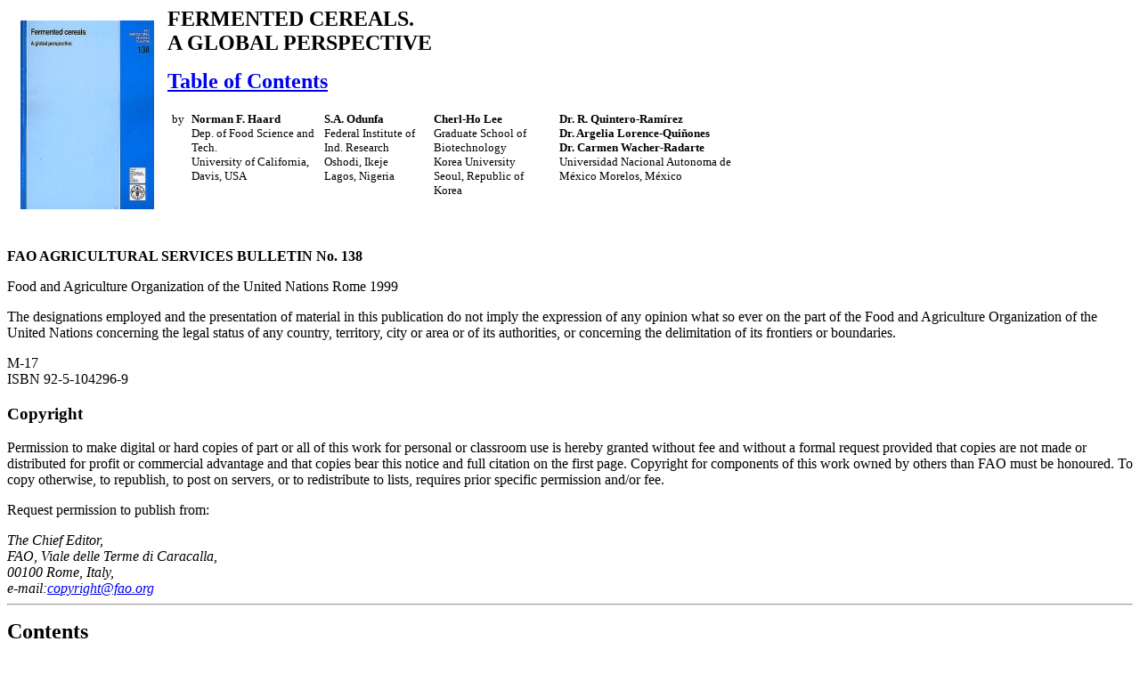

--- FILE ---
content_type: text/html
request_url: https://www.fao.org/4/x2184e/x2184e00.htm
body_size: 3796
content:
<html>

<head>
<title>Fermented cereals a global perspective. Table of contents.</title>
<meta http-equiv="Content-Type" content="text/html; charset=iso-8859-1">
<meta name="GENERATOR" content="Microsoft FrontPage 3.0">
</head>

<body bgcolor="#FFFFFF">
<p align="left"><font size="6"><strong><b><img align="left" height="212" hspace="15"
src="x2184e00.jpg" vspace="15" width="150" alt="cover Fermented cereals a global perspective"></b></strong></font><b><font size="5">FERMENTED 
  CEREALS.<br>
  A GLOBAL PERSPECTIVE </font></b> </p>
<p><font size="5"><strong><a href="#con">Table of Contents</a></strong></font></p>
<table width="650" border="1" bordercolor="#FFFFFF">
  <tr valign="top" bgcolor="#FFFFFF" bordercolor="#FFFFFF"> 
    <td width="3%"><font size="2">by</font></td>
    <td width="23%"><font size="2"><b> Norman F. Haard<br>
      </b>Dep. of Food Science and Tech.<br>
      University of California, <br>
      Davis, USA</font></td>
    <td width="19%"><font size="2"><b>S.A. Odunfa<br>
      </b>Federal Institute of Ind. Research<br>
      Oshodi, Ikeje<br>
      Lagos, Nigeria</font></td>
    <td width="22%"><font size="2"><b>Cherl-Ho Lee<br>
      </b>Graduate School of Biotechnology<br>
      Korea University<br>
      Seoul, Republic of Korea</font></td>
    <td width="33%"><font size="2"><b>Dr. R. Quintero-Ramírez<br>
      Dr. Argelia Lorence-Quiñones<br>
      Dr. Carmen Wacher-Radarte<br>
      </b>Universidad Nacional Autonoma de México Morelos, México</font></td>
  </tr>
</table>
<br>
<p><strong><br>
  FAO AGRICULTURAL SERVICES BULLETIN No. 138</strong></p>
<p><font face="Times New Roman">Food and Agriculture Organization of the United 
  Nations Rome 1999</font></p>

<p><font face="Times New Roman">The designations employed and the presentation of material
in this publication do not imply the expression of any opinion what so ever on the part of
the Food and Agriculture Organization of the United Nations concerning the legal status of
any country, territory, city or area or of its authorities, or concerning the delimitation
of its frontiers or boundaries. </font></p>

<p><font face="Times New Roman">M-17<br>
  ISBN 92-5-104296-9</font></p>

<h3>Copyright</h3>
<p> Permission to make digital or hard copies of part or all of this work for 
  personal or classroom use is hereby granted without fee and without a formal 
  request provided that copies are not made or distributed for profit or commercial 
  advantage and that copies bear this notice and full citation on the first page. 
  Copyright for components of this work owned by others than FAO must be honoured. 
  To copy otherwise, to republish, to post on servers, or to redistribute to lists, 
  requires prior specific permission and/or fee. 
<p> Request permission to publish from: 
<p> 
<address>The Chief Editor, <br>
FAO, Viale delle Terme di Caracalla,<br>
00100 Rome, Italy,<br>
e-mail:<a href="/cdn-cgi/l/email-protection#10737f606962797778645076717f3e7f6277"><span class="__cf_email__" data-cfemail="bbd8d4cbc2c9d2dcd3cffbdddad495d4c9dc">[email&#160;protected]</span></a> </address>
<hr>
<p><font size="5"><b><a name="con"></a>Contents</b></font></p>

<p><b><a href="x2184e01.htm">FOREWORD<br>
  </a></b><br>
  <b><a href="x2184e02.htm">CONTRIBUTORS</a></b>&nbsp;&nbsp;&nbsp;&nbsp;&nbsp;&nbsp;&nbsp;&nbsp;&nbsp;&nbsp;&nbsp;&nbsp;&nbsp;&nbsp;&nbsp;&nbsp;&nbsp;&nbsp;&nbsp;&nbsp;&nbsp;&nbsp;&nbsp;&nbsp;&nbsp;&nbsp;&nbsp;&nbsp;&nbsp;&nbsp;&nbsp;&nbsp;&nbsp;&nbsp;&nbsp;&nbsp;&nbsp;&nbsp;&nbsp;&nbsp;&nbsp;&nbsp;&nbsp;&nbsp;&nbsp;&nbsp;&nbsp;&nbsp;&nbsp;&nbsp;&nbsp;&nbsp;&nbsp;&nbsp;&nbsp;&nbsp;&nbsp;&nbsp;&nbsp;&nbsp;&nbsp;&nbsp;&nbsp;&nbsp;&nbsp;&nbsp;&nbsp;&nbsp;&nbsp;&nbsp;&nbsp;&nbsp;&nbsp;&nbsp;&nbsp;&nbsp;&nbsp;&nbsp;&nbsp;&nbsp;&nbsp;&nbsp;&nbsp;&nbsp;&nbsp;&nbsp;&nbsp;&nbsp;&nbsp;&nbsp;&nbsp;&nbsp;&nbsp;&nbsp;&nbsp;&nbsp;&nbsp;&nbsp;&nbsp;&nbsp;&nbsp;&nbsp;&nbsp;&nbsp;&nbsp;&nbsp;&nbsp;&nbsp;&nbsp;&nbsp;&nbsp;&nbsp;&nbsp;&nbsp;&nbsp;&nbsp;&nbsp;&nbsp;&nbsp;&nbsp;&nbsp;&nbsp;&nbsp;&nbsp;&nbsp;&nbsp;&nbsp;&nbsp;&nbsp;&nbsp;&nbsp;&nbsp;&nbsp;&nbsp;&nbsp;&nbsp;&nbsp;&nbsp;&nbsp;&nbsp;&nbsp;&nbsp;&nbsp;&nbsp;&nbsp;&nbsp;&nbsp;&nbsp;&nbsp;&nbsp;&nbsp;&nbsp;&nbsp; 
</p>
<p><strong><a href="x2184e03.htm">CHAPTER 1 &#150; CEREALS: RATIONALE FOR FERMENTATION 
  <br>
  </a></strong><a href="x2184e03.htm">Introduction</a><br>
  <a href="x2184e03.htm#hist">History</a> &nbsp;<br>
  <a href="x2184e03.htm#cer">Cereals</a><br>
  <a href="x2184e03.htm#bot">Botanical structure of cereals </a><br>
  <a href="x2184e04.htm">Major chemical components of cereal grains</a> <br>
  <a href="x2184e05.htm">Nutritional quality of cereals </a><br>
  <a href="x2184e05.htm#ant">Antinutrients and toxic components in cereals </a><br>
  <a href="x2184e06.htm">Fermented cereals </a><br>
  <a href="x2184e06.htm#con">Conclusions</a><br>
  <strong><a href="x2184e06.htm#ref">References </a></strong></p>
<p><strong><a href="x2184e07.htm">CHAPTER 2 &#150; CEREAL FERMENTATIONS IN AFRICAN 
  COUNTRIES</a> <br>
  </strong><a href="x2184e07.htm">Introduction</a> <br>
  <a href="x2184e07.htm#cla">Classification of fermented cereals</a> <br>
  <a href="x2184e07.htm#pre">Pre-fermentation processing of cereals</a> <br>
  <a href="x2184e07.htm#fer">Fermented cereal-based foods</a> <br>
  <a href="x2184e08.htm#sco">Scope for improvement of fermented foods</a><br>
  <strong><a href="x2184e08.htm#ref">References </a></strong></p>
<p><b><a href="x2184e09.htm">CHAPTER 3 &#150; CEREAL FERMENTATIONS IN COUNTRIES 
  OF THE ASIA-PACIFIC REGION</a><br>
  </b><a href="x2184e09.htm">Introduction </a><br>
  <a href="x2184e09.htm#his">The history of cereal fermentation technology in 
  Asia </a><br>
  <a href="x2184e09.htm#fer">Fermentation starters</a> <br>
  <a href="x2184e09.htm#cla">Classification of fermented cereal foods in the Asia-Pacific 
  region</a> <br>
  <a href="x2184e09.htm#rec">Recent developments</a><br>
  <b><a href="x2184e09.htm#ref">References </a></b></p>
<p><b><a href="x2184e10.htm">CHAPTER 4 &#150; FERMENTATIONS IN LATIN AMERICAN 
  COUNTRIES<br>
  </a></b><a href="x2184e10.htm">Introduction </a><br>
  <a href="x2184e10.htm#fer">Fermented beverages and porridges</a> <br>
  <a href="x2184e10.htm#con">Conclusions</a><br>
  <b><a href="x2184e10.htm#ref">References</a> </b></p>
<p align="left"><b>LIST OF TABLES</b></p>
<p><u><b>Chapter 1</b></u></p>
<p><b></b>Table 1&nbsp;&nbsp;&nbsp; Estimates of origin and early cultivation 
  of cereals <br>
  Table 2&nbsp;&nbsp;&nbsp; Proximate composition of cereal grains <br>
  Table 3&nbsp;&nbsp;&nbsp; Distribution of major components of wheat grain <br>
  Table 4&nbsp;&nbsp;&nbsp; Distribution of proteins in Osborne Solubility classes 
  <br>
  Table 5&nbsp;&nbsp;&nbsp; Partial amino acid composition (mole per cent) of 
  Osborne fractions from different cereals <br>
  Table 6&nbsp;&nbsp;&nbsp; Bread loaf volume with various cereal starches <br>
  Table 7&nbsp;&nbsp;&nbsp; Crude lipid contents of rice and wheat milling fractions 
  <br>
  Table 8&nbsp;&nbsp;&nbsp; Principal fatty acids (%) of some cereal oils <br>
  Table 9&nbsp;&nbsp;&nbsp; Comparative nutritive value of cereal grains <br>
  Table 10&nbsp; Annual global yield of essential amino acids from major Cereals 
  and global human requirements<br>
  Table 11&nbsp;&nbsp; Influence of milling on the trace mineral content of wheat 
</p>
<p><b><u>Chapter 2</u></b></p>
<p>Table 1&nbsp;&nbsp;&nbsp; Production of cereals in Sub-Saharan Africa <br>
  Table 2&nbsp;&nbsp;&nbsp; Fermented non-alcoholic cereal-based foods in Africa 
  <br>
  Table 3&nbsp;&nbsp;&nbsp; Alcoholic beverages produced from cereals in Africa 
  <br>
  Table 4&nbsp;&nbsp;&nbsp; Chemical characteristics of Mawe <br>
  Table 5&nbsp;&nbsp;&nbsp; Nutritional composition of Injera (per 100g) prepared 
  from different cereals <br>
  Table 6&nbsp;&nbsp;&nbsp; Essential amino acid profiles for flour, fermented 
  dough and kisra produced from three sorghum cultivars </p>
<p><b><u>Chapter 3</u></b></p>
<p><b></b>Table 1&nbsp;&nbsp;&nbsp; Contribution of cereals to the energy supply 
  of people in the Asia-Pacific Region<br>
  Table 2&nbsp;&nbsp;&nbsp; Fermentation starters used in different countries 
  <br>
  Table 3&nbsp;&nbsp;&nbsp; Main enzyme activities in koji and nuruk <br>
  Table 4&nbsp;&nbsp;&nbsp; Classification of traditional Korean alcoholic beverages 
  <br>
  Table 5&nbsp;&nbsp;&nbsp; Examples of cereal alcoholic beverages prepared in 
  the Asia-Pacific Region <br>
  Table 6&nbsp;&nbsp;&nbsp; Approximate chemical composition of Takju <br>
  Table 7&nbsp;&nbsp;&nbsp; Proximate chemical composition of rice-wine filter 
  cake <br>
  Table 8&nbsp;&nbsp;&nbsp; Examples of acid-leavened bread and noodles used in 
  the Asia-Pacific Region <br>
  Table 9&nbsp;&nbsp;&nbsp;&nbsp; Examples of acid-fermented seafood, cereal and 
  meat&nbsp; mixtures </p>
<p><b><u>Chapter 4</u></b></p>
<p><b></b>Table 1&nbsp;&nbsp;&nbsp; Fermented cereal products consumed in Latin 
  America </p>
<p><b><font size="2">&nbsp;</font></b></p>
<p align="CENTER"><b>LIST OF FIGURES</b></p>
<p><u><b>Chapter 1</b></u></p>
<p>Figure 1&nbsp;&nbsp;&nbsp; Global cereal production from 1961-1996 <br>
  Figure 2&nbsp;&nbsp;&nbsp; Global production of major cereal crops from 1961-1996 
  <br>
  Figure 3&nbsp;&nbsp;&nbsp; Diagrammatic illustrations of cereal grain (caryopis 
  fruit) <br>
  Figure 4&nbsp;&nbsp;&nbsp; Influence of natural fermentation of cereals on available 
  Lysine <br>
  Figure 5&nbsp;&nbsp;&nbsp; Influence of natural fermentation of cereals on the 
  thiamine content </p>
<p><b><u>Chapter 2</u></b></p>
<p><b></b>Figure 1&nbsp;&nbsp;&nbsp; Flow diagram for the preparation of ogi <br>
  Figure 2&nbsp;&nbsp;&nbsp; Flow diagram for the preparation of banku <br>
  Figure 3&nbsp;&nbsp;&nbsp; Flow chart for the traditional preparation of kenkey 
  &lt;<br>
  Figure 4&nbsp;&nbsp;&nbsp; Industrial preparation of mahewu <br>
  Figure 5&nbsp;&nbsp;&nbsp; Main dishes prepared from mawe <br>
  Figure 6&nbsp;&nbsp;&nbsp; Flow diagram of the home process of mawe production 
  <br>
  Figure 7&nbsp;&nbsp;&nbsp; Flow diagram for the commercial production of mawe 
  <br>
  Figure 8&nbsp;&nbsp;&nbsp; Flow diagram for the preparation of injera <br>
  Figure 9&nbsp;&nbsp;&nbsp; Flow diagram for the preparation of kisra <br>
  Figure 10&nbsp; Flow diagram for the preparation of kishk <br>
  Figure 11&nbsp; Flow diagram for the preparation of bogobe from sorghum <br>
  Figure 12&nbsp; Flow chart for the traditional preparation of kunu-zaki </p>
<p><b><u>Chapter 3</u></b></p>
<p><b></b>Figure 1&nbsp;&nbsp;&nbsp; Classification of fermentation starters described 
  in Chi-Min-Yao-Shu <br>
  Figure 2&nbsp;&nbsp;&nbsp; Flow charts for the solid fermentation of Chu preparation 
  in Chu-Min-Yao-Shu written in the 6<sup>th</sup> Century <br>
  Figure 3&nbsp;&nbsp;&nbsp; Flow charts for the preparation of solid-fermented 
  starters in different countries of the Asia-Pacific Region <br>
  Figure 4&nbsp;&nbsp;&nbsp; Flow chart for the preparation of solid-state fermented 
  starters used in soysauce processing <br>
  Figure 5&nbsp;&nbsp;&nbsp; Flow chart for the production of rice-wines in China 
  and Korea <br>
  Figure 6&nbsp;&nbsp;&nbsp; Flow chart for the Japanese Sake brewing process 
  <br>
  Figure 7&nbsp;&nbsp;&nbsp; Flow chart for the processing of Takju and Tapuy 
  <br>
  Figure 8&nbsp;&nbsp;&nbsp; Changes in alcohol (%), pH and total acidity (%) 
  during Takju fermentation <br>
  Figure 9&nbsp;&nbsp;&nbsp; Flow chart for the manufacture of Indonesian Tape 
  Ketan and Indian Bhattejaanr <br>
  Figure 10&nbsp;&nbsp; Biochemical changes occurring in Tape Ketan fermentation 
  <br>
  Figure 11&nbsp;&nbsp; Flow chart for the processing of rice-wine filter cake 
  vinegar <br>
  Figure 12&nbsp;&nbsp; Chart for traditional Indian Idli production <br>
  Figure 13&nbsp;&nbsp; Flow chart for preparation of Korean Kichudok and Philippine 
  Puto <br>
  Figure 14&nbsp;&nbsp; Flow chart for preparation of Indonesian Brem <br>
  Figure 15&nbsp;&nbsp; Flow chart for preparation of Korean Sikhae and Philippine 
  Balao-balao <br>
  Figure 16&nbsp;&nbsp; Microbial and biochemical changes during the fermentation 
  of a lactic fermented fish product <br>
  Figure 17&nbsp;&nbsp; Pasteurized and aseptically packaged Korean Takju and 
  Chongju </p>
<p><b><u>Chapter 4</u></b></p>
<p><b></b>Figure 1&nbsp;&nbsp;&nbsp; Flow chart for the preparation of pozol <br>
  Figure 2&nbsp;&nbsp;&nbsp; Flow chart for the preparation of tesgüïno </p>
<script data-cfasync="false" src="/cdn-cgi/scripts/5c5dd728/cloudflare-static/email-decode.min.js"></script></body>
</html>
